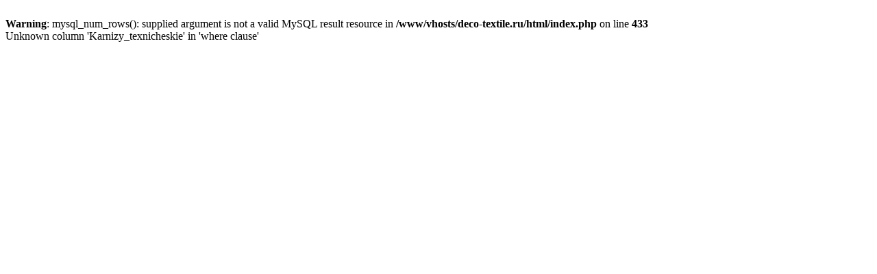

--- FILE ---
content_type: text/html
request_url: https://deco-textile.ru/catalog/Karnizy_texnicheskie/
body_size: 89
content:
<br />
<b>Warning</b>:  mysql_num_rows(): supplied argument is not a valid MySQL result resource in <b>/www/vhosts/deco-textile.ru/html/index.php</b> on line <b>433</b><br />
Unknown column 'Karnizy_texnicheskie' in 'where clause'